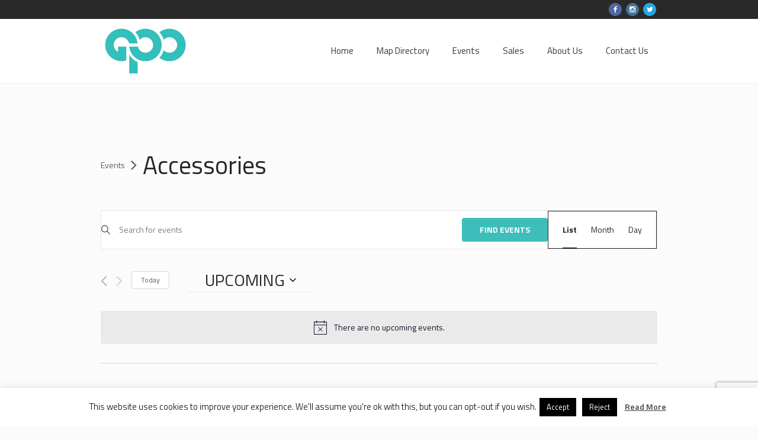

--- FILE ---
content_type: text/html; charset=utf-8
request_url: https://www.google.com/recaptcha/api2/anchor?ar=1&k=6LfWVO4fAAAAAHxa2jrv6jOAoUpN6pUlY8sEqdea&co=aHR0cHM6Ly93d3cuZ3BvZ3VhbS5jb206NDQz&hl=en&v=PoyoqOPhxBO7pBk68S4YbpHZ&size=invisible&anchor-ms=20000&execute-ms=30000&cb=glhy6btc79pd
body_size: 48673
content:
<!DOCTYPE HTML><html dir="ltr" lang="en"><head><meta http-equiv="Content-Type" content="text/html; charset=UTF-8">
<meta http-equiv="X-UA-Compatible" content="IE=edge">
<title>reCAPTCHA</title>
<style type="text/css">
/* cyrillic-ext */
@font-face {
  font-family: 'Roboto';
  font-style: normal;
  font-weight: 400;
  font-stretch: 100%;
  src: url(//fonts.gstatic.com/s/roboto/v48/KFO7CnqEu92Fr1ME7kSn66aGLdTylUAMa3GUBHMdazTgWw.woff2) format('woff2');
  unicode-range: U+0460-052F, U+1C80-1C8A, U+20B4, U+2DE0-2DFF, U+A640-A69F, U+FE2E-FE2F;
}
/* cyrillic */
@font-face {
  font-family: 'Roboto';
  font-style: normal;
  font-weight: 400;
  font-stretch: 100%;
  src: url(//fonts.gstatic.com/s/roboto/v48/KFO7CnqEu92Fr1ME7kSn66aGLdTylUAMa3iUBHMdazTgWw.woff2) format('woff2');
  unicode-range: U+0301, U+0400-045F, U+0490-0491, U+04B0-04B1, U+2116;
}
/* greek-ext */
@font-face {
  font-family: 'Roboto';
  font-style: normal;
  font-weight: 400;
  font-stretch: 100%;
  src: url(//fonts.gstatic.com/s/roboto/v48/KFO7CnqEu92Fr1ME7kSn66aGLdTylUAMa3CUBHMdazTgWw.woff2) format('woff2');
  unicode-range: U+1F00-1FFF;
}
/* greek */
@font-face {
  font-family: 'Roboto';
  font-style: normal;
  font-weight: 400;
  font-stretch: 100%;
  src: url(//fonts.gstatic.com/s/roboto/v48/KFO7CnqEu92Fr1ME7kSn66aGLdTylUAMa3-UBHMdazTgWw.woff2) format('woff2');
  unicode-range: U+0370-0377, U+037A-037F, U+0384-038A, U+038C, U+038E-03A1, U+03A3-03FF;
}
/* math */
@font-face {
  font-family: 'Roboto';
  font-style: normal;
  font-weight: 400;
  font-stretch: 100%;
  src: url(//fonts.gstatic.com/s/roboto/v48/KFO7CnqEu92Fr1ME7kSn66aGLdTylUAMawCUBHMdazTgWw.woff2) format('woff2');
  unicode-range: U+0302-0303, U+0305, U+0307-0308, U+0310, U+0312, U+0315, U+031A, U+0326-0327, U+032C, U+032F-0330, U+0332-0333, U+0338, U+033A, U+0346, U+034D, U+0391-03A1, U+03A3-03A9, U+03B1-03C9, U+03D1, U+03D5-03D6, U+03F0-03F1, U+03F4-03F5, U+2016-2017, U+2034-2038, U+203C, U+2040, U+2043, U+2047, U+2050, U+2057, U+205F, U+2070-2071, U+2074-208E, U+2090-209C, U+20D0-20DC, U+20E1, U+20E5-20EF, U+2100-2112, U+2114-2115, U+2117-2121, U+2123-214F, U+2190, U+2192, U+2194-21AE, U+21B0-21E5, U+21F1-21F2, U+21F4-2211, U+2213-2214, U+2216-22FF, U+2308-230B, U+2310, U+2319, U+231C-2321, U+2336-237A, U+237C, U+2395, U+239B-23B7, U+23D0, U+23DC-23E1, U+2474-2475, U+25AF, U+25B3, U+25B7, U+25BD, U+25C1, U+25CA, U+25CC, U+25FB, U+266D-266F, U+27C0-27FF, U+2900-2AFF, U+2B0E-2B11, U+2B30-2B4C, U+2BFE, U+3030, U+FF5B, U+FF5D, U+1D400-1D7FF, U+1EE00-1EEFF;
}
/* symbols */
@font-face {
  font-family: 'Roboto';
  font-style: normal;
  font-weight: 400;
  font-stretch: 100%;
  src: url(//fonts.gstatic.com/s/roboto/v48/KFO7CnqEu92Fr1ME7kSn66aGLdTylUAMaxKUBHMdazTgWw.woff2) format('woff2');
  unicode-range: U+0001-000C, U+000E-001F, U+007F-009F, U+20DD-20E0, U+20E2-20E4, U+2150-218F, U+2190, U+2192, U+2194-2199, U+21AF, U+21E6-21F0, U+21F3, U+2218-2219, U+2299, U+22C4-22C6, U+2300-243F, U+2440-244A, U+2460-24FF, U+25A0-27BF, U+2800-28FF, U+2921-2922, U+2981, U+29BF, U+29EB, U+2B00-2BFF, U+4DC0-4DFF, U+FFF9-FFFB, U+10140-1018E, U+10190-1019C, U+101A0, U+101D0-101FD, U+102E0-102FB, U+10E60-10E7E, U+1D2C0-1D2D3, U+1D2E0-1D37F, U+1F000-1F0FF, U+1F100-1F1AD, U+1F1E6-1F1FF, U+1F30D-1F30F, U+1F315, U+1F31C, U+1F31E, U+1F320-1F32C, U+1F336, U+1F378, U+1F37D, U+1F382, U+1F393-1F39F, U+1F3A7-1F3A8, U+1F3AC-1F3AF, U+1F3C2, U+1F3C4-1F3C6, U+1F3CA-1F3CE, U+1F3D4-1F3E0, U+1F3ED, U+1F3F1-1F3F3, U+1F3F5-1F3F7, U+1F408, U+1F415, U+1F41F, U+1F426, U+1F43F, U+1F441-1F442, U+1F444, U+1F446-1F449, U+1F44C-1F44E, U+1F453, U+1F46A, U+1F47D, U+1F4A3, U+1F4B0, U+1F4B3, U+1F4B9, U+1F4BB, U+1F4BF, U+1F4C8-1F4CB, U+1F4D6, U+1F4DA, U+1F4DF, U+1F4E3-1F4E6, U+1F4EA-1F4ED, U+1F4F7, U+1F4F9-1F4FB, U+1F4FD-1F4FE, U+1F503, U+1F507-1F50B, U+1F50D, U+1F512-1F513, U+1F53E-1F54A, U+1F54F-1F5FA, U+1F610, U+1F650-1F67F, U+1F687, U+1F68D, U+1F691, U+1F694, U+1F698, U+1F6AD, U+1F6B2, U+1F6B9-1F6BA, U+1F6BC, U+1F6C6-1F6CF, U+1F6D3-1F6D7, U+1F6E0-1F6EA, U+1F6F0-1F6F3, U+1F6F7-1F6FC, U+1F700-1F7FF, U+1F800-1F80B, U+1F810-1F847, U+1F850-1F859, U+1F860-1F887, U+1F890-1F8AD, U+1F8B0-1F8BB, U+1F8C0-1F8C1, U+1F900-1F90B, U+1F93B, U+1F946, U+1F984, U+1F996, U+1F9E9, U+1FA00-1FA6F, U+1FA70-1FA7C, U+1FA80-1FA89, U+1FA8F-1FAC6, U+1FACE-1FADC, U+1FADF-1FAE9, U+1FAF0-1FAF8, U+1FB00-1FBFF;
}
/* vietnamese */
@font-face {
  font-family: 'Roboto';
  font-style: normal;
  font-weight: 400;
  font-stretch: 100%;
  src: url(//fonts.gstatic.com/s/roboto/v48/KFO7CnqEu92Fr1ME7kSn66aGLdTylUAMa3OUBHMdazTgWw.woff2) format('woff2');
  unicode-range: U+0102-0103, U+0110-0111, U+0128-0129, U+0168-0169, U+01A0-01A1, U+01AF-01B0, U+0300-0301, U+0303-0304, U+0308-0309, U+0323, U+0329, U+1EA0-1EF9, U+20AB;
}
/* latin-ext */
@font-face {
  font-family: 'Roboto';
  font-style: normal;
  font-weight: 400;
  font-stretch: 100%;
  src: url(//fonts.gstatic.com/s/roboto/v48/KFO7CnqEu92Fr1ME7kSn66aGLdTylUAMa3KUBHMdazTgWw.woff2) format('woff2');
  unicode-range: U+0100-02BA, U+02BD-02C5, U+02C7-02CC, U+02CE-02D7, U+02DD-02FF, U+0304, U+0308, U+0329, U+1D00-1DBF, U+1E00-1E9F, U+1EF2-1EFF, U+2020, U+20A0-20AB, U+20AD-20C0, U+2113, U+2C60-2C7F, U+A720-A7FF;
}
/* latin */
@font-face {
  font-family: 'Roboto';
  font-style: normal;
  font-weight: 400;
  font-stretch: 100%;
  src: url(//fonts.gstatic.com/s/roboto/v48/KFO7CnqEu92Fr1ME7kSn66aGLdTylUAMa3yUBHMdazQ.woff2) format('woff2');
  unicode-range: U+0000-00FF, U+0131, U+0152-0153, U+02BB-02BC, U+02C6, U+02DA, U+02DC, U+0304, U+0308, U+0329, U+2000-206F, U+20AC, U+2122, U+2191, U+2193, U+2212, U+2215, U+FEFF, U+FFFD;
}
/* cyrillic-ext */
@font-face {
  font-family: 'Roboto';
  font-style: normal;
  font-weight: 500;
  font-stretch: 100%;
  src: url(//fonts.gstatic.com/s/roboto/v48/KFO7CnqEu92Fr1ME7kSn66aGLdTylUAMa3GUBHMdazTgWw.woff2) format('woff2');
  unicode-range: U+0460-052F, U+1C80-1C8A, U+20B4, U+2DE0-2DFF, U+A640-A69F, U+FE2E-FE2F;
}
/* cyrillic */
@font-face {
  font-family: 'Roboto';
  font-style: normal;
  font-weight: 500;
  font-stretch: 100%;
  src: url(//fonts.gstatic.com/s/roboto/v48/KFO7CnqEu92Fr1ME7kSn66aGLdTylUAMa3iUBHMdazTgWw.woff2) format('woff2');
  unicode-range: U+0301, U+0400-045F, U+0490-0491, U+04B0-04B1, U+2116;
}
/* greek-ext */
@font-face {
  font-family: 'Roboto';
  font-style: normal;
  font-weight: 500;
  font-stretch: 100%;
  src: url(//fonts.gstatic.com/s/roboto/v48/KFO7CnqEu92Fr1ME7kSn66aGLdTylUAMa3CUBHMdazTgWw.woff2) format('woff2');
  unicode-range: U+1F00-1FFF;
}
/* greek */
@font-face {
  font-family: 'Roboto';
  font-style: normal;
  font-weight: 500;
  font-stretch: 100%;
  src: url(//fonts.gstatic.com/s/roboto/v48/KFO7CnqEu92Fr1ME7kSn66aGLdTylUAMa3-UBHMdazTgWw.woff2) format('woff2');
  unicode-range: U+0370-0377, U+037A-037F, U+0384-038A, U+038C, U+038E-03A1, U+03A3-03FF;
}
/* math */
@font-face {
  font-family: 'Roboto';
  font-style: normal;
  font-weight: 500;
  font-stretch: 100%;
  src: url(//fonts.gstatic.com/s/roboto/v48/KFO7CnqEu92Fr1ME7kSn66aGLdTylUAMawCUBHMdazTgWw.woff2) format('woff2');
  unicode-range: U+0302-0303, U+0305, U+0307-0308, U+0310, U+0312, U+0315, U+031A, U+0326-0327, U+032C, U+032F-0330, U+0332-0333, U+0338, U+033A, U+0346, U+034D, U+0391-03A1, U+03A3-03A9, U+03B1-03C9, U+03D1, U+03D5-03D6, U+03F0-03F1, U+03F4-03F5, U+2016-2017, U+2034-2038, U+203C, U+2040, U+2043, U+2047, U+2050, U+2057, U+205F, U+2070-2071, U+2074-208E, U+2090-209C, U+20D0-20DC, U+20E1, U+20E5-20EF, U+2100-2112, U+2114-2115, U+2117-2121, U+2123-214F, U+2190, U+2192, U+2194-21AE, U+21B0-21E5, U+21F1-21F2, U+21F4-2211, U+2213-2214, U+2216-22FF, U+2308-230B, U+2310, U+2319, U+231C-2321, U+2336-237A, U+237C, U+2395, U+239B-23B7, U+23D0, U+23DC-23E1, U+2474-2475, U+25AF, U+25B3, U+25B7, U+25BD, U+25C1, U+25CA, U+25CC, U+25FB, U+266D-266F, U+27C0-27FF, U+2900-2AFF, U+2B0E-2B11, U+2B30-2B4C, U+2BFE, U+3030, U+FF5B, U+FF5D, U+1D400-1D7FF, U+1EE00-1EEFF;
}
/* symbols */
@font-face {
  font-family: 'Roboto';
  font-style: normal;
  font-weight: 500;
  font-stretch: 100%;
  src: url(//fonts.gstatic.com/s/roboto/v48/KFO7CnqEu92Fr1ME7kSn66aGLdTylUAMaxKUBHMdazTgWw.woff2) format('woff2');
  unicode-range: U+0001-000C, U+000E-001F, U+007F-009F, U+20DD-20E0, U+20E2-20E4, U+2150-218F, U+2190, U+2192, U+2194-2199, U+21AF, U+21E6-21F0, U+21F3, U+2218-2219, U+2299, U+22C4-22C6, U+2300-243F, U+2440-244A, U+2460-24FF, U+25A0-27BF, U+2800-28FF, U+2921-2922, U+2981, U+29BF, U+29EB, U+2B00-2BFF, U+4DC0-4DFF, U+FFF9-FFFB, U+10140-1018E, U+10190-1019C, U+101A0, U+101D0-101FD, U+102E0-102FB, U+10E60-10E7E, U+1D2C0-1D2D3, U+1D2E0-1D37F, U+1F000-1F0FF, U+1F100-1F1AD, U+1F1E6-1F1FF, U+1F30D-1F30F, U+1F315, U+1F31C, U+1F31E, U+1F320-1F32C, U+1F336, U+1F378, U+1F37D, U+1F382, U+1F393-1F39F, U+1F3A7-1F3A8, U+1F3AC-1F3AF, U+1F3C2, U+1F3C4-1F3C6, U+1F3CA-1F3CE, U+1F3D4-1F3E0, U+1F3ED, U+1F3F1-1F3F3, U+1F3F5-1F3F7, U+1F408, U+1F415, U+1F41F, U+1F426, U+1F43F, U+1F441-1F442, U+1F444, U+1F446-1F449, U+1F44C-1F44E, U+1F453, U+1F46A, U+1F47D, U+1F4A3, U+1F4B0, U+1F4B3, U+1F4B9, U+1F4BB, U+1F4BF, U+1F4C8-1F4CB, U+1F4D6, U+1F4DA, U+1F4DF, U+1F4E3-1F4E6, U+1F4EA-1F4ED, U+1F4F7, U+1F4F9-1F4FB, U+1F4FD-1F4FE, U+1F503, U+1F507-1F50B, U+1F50D, U+1F512-1F513, U+1F53E-1F54A, U+1F54F-1F5FA, U+1F610, U+1F650-1F67F, U+1F687, U+1F68D, U+1F691, U+1F694, U+1F698, U+1F6AD, U+1F6B2, U+1F6B9-1F6BA, U+1F6BC, U+1F6C6-1F6CF, U+1F6D3-1F6D7, U+1F6E0-1F6EA, U+1F6F0-1F6F3, U+1F6F7-1F6FC, U+1F700-1F7FF, U+1F800-1F80B, U+1F810-1F847, U+1F850-1F859, U+1F860-1F887, U+1F890-1F8AD, U+1F8B0-1F8BB, U+1F8C0-1F8C1, U+1F900-1F90B, U+1F93B, U+1F946, U+1F984, U+1F996, U+1F9E9, U+1FA00-1FA6F, U+1FA70-1FA7C, U+1FA80-1FA89, U+1FA8F-1FAC6, U+1FACE-1FADC, U+1FADF-1FAE9, U+1FAF0-1FAF8, U+1FB00-1FBFF;
}
/* vietnamese */
@font-face {
  font-family: 'Roboto';
  font-style: normal;
  font-weight: 500;
  font-stretch: 100%;
  src: url(//fonts.gstatic.com/s/roboto/v48/KFO7CnqEu92Fr1ME7kSn66aGLdTylUAMa3OUBHMdazTgWw.woff2) format('woff2');
  unicode-range: U+0102-0103, U+0110-0111, U+0128-0129, U+0168-0169, U+01A0-01A1, U+01AF-01B0, U+0300-0301, U+0303-0304, U+0308-0309, U+0323, U+0329, U+1EA0-1EF9, U+20AB;
}
/* latin-ext */
@font-face {
  font-family: 'Roboto';
  font-style: normal;
  font-weight: 500;
  font-stretch: 100%;
  src: url(//fonts.gstatic.com/s/roboto/v48/KFO7CnqEu92Fr1ME7kSn66aGLdTylUAMa3KUBHMdazTgWw.woff2) format('woff2');
  unicode-range: U+0100-02BA, U+02BD-02C5, U+02C7-02CC, U+02CE-02D7, U+02DD-02FF, U+0304, U+0308, U+0329, U+1D00-1DBF, U+1E00-1E9F, U+1EF2-1EFF, U+2020, U+20A0-20AB, U+20AD-20C0, U+2113, U+2C60-2C7F, U+A720-A7FF;
}
/* latin */
@font-face {
  font-family: 'Roboto';
  font-style: normal;
  font-weight: 500;
  font-stretch: 100%;
  src: url(//fonts.gstatic.com/s/roboto/v48/KFO7CnqEu92Fr1ME7kSn66aGLdTylUAMa3yUBHMdazQ.woff2) format('woff2');
  unicode-range: U+0000-00FF, U+0131, U+0152-0153, U+02BB-02BC, U+02C6, U+02DA, U+02DC, U+0304, U+0308, U+0329, U+2000-206F, U+20AC, U+2122, U+2191, U+2193, U+2212, U+2215, U+FEFF, U+FFFD;
}
/* cyrillic-ext */
@font-face {
  font-family: 'Roboto';
  font-style: normal;
  font-weight: 900;
  font-stretch: 100%;
  src: url(//fonts.gstatic.com/s/roboto/v48/KFO7CnqEu92Fr1ME7kSn66aGLdTylUAMa3GUBHMdazTgWw.woff2) format('woff2');
  unicode-range: U+0460-052F, U+1C80-1C8A, U+20B4, U+2DE0-2DFF, U+A640-A69F, U+FE2E-FE2F;
}
/* cyrillic */
@font-face {
  font-family: 'Roboto';
  font-style: normal;
  font-weight: 900;
  font-stretch: 100%;
  src: url(//fonts.gstatic.com/s/roboto/v48/KFO7CnqEu92Fr1ME7kSn66aGLdTylUAMa3iUBHMdazTgWw.woff2) format('woff2');
  unicode-range: U+0301, U+0400-045F, U+0490-0491, U+04B0-04B1, U+2116;
}
/* greek-ext */
@font-face {
  font-family: 'Roboto';
  font-style: normal;
  font-weight: 900;
  font-stretch: 100%;
  src: url(//fonts.gstatic.com/s/roboto/v48/KFO7CnqEu92Fr1ME7kSn66aGLdTylUAMa3CUBHMdazTgWw.woff2) format('woff2');
  unicode-range: U+1F00-1FFF;
}
/* greek */
@font-face {
  font-family: 'Roboto';
  font-style: normal;
  font-weight: 900;
  font-stretch: 100%;
  src: url(//fonts.gstatic.com/s/roboto/v48/KFO7CnqEu92Fr1ME7kSn66aGLdTylUAMa3-UBHMdazTgWw.woff2) format('woff2');
  unicode-range: U+0370-0377, U+037A-037F, U+0384-038A, U+038C, U+038E-03A1, U+03A3-03FF;
}
/* math */
@font-face {
  font-family: 'Roboto';
  font-style: normal;
  font-weight: 900;
  font-stretch: 100%;
  src: url(//fonts.gstatic.com/s/roboto/v48/KFO7CnqEu92Fr1ME7kSn66aGLdTylUAMawCUBHMdazTgWw.woff2) format('woff2');
  unicode-range: U+0302-0303, U+0305, U+0307-0308, U+0310, U+0312, U+0315, U+031A, U+0326-0327, U+032C, U+032F-0330, U+0332-0333, U+0338, U+033A, U+0346, U+034D, U+0391-03A1, U+03A3-03A9, U+03B1-03C9, U+03D1, U+03D5-03D6, U+03F0-03F1, U+03F4-03F5, U+2016-2017, U+2034-2038, U+203C, U+2040, U+2043, U+2047, U+2050, U+2057, U+205F, U+2070-2071, U+2074-208E, U+2090-209C, U+20D0-20DC, U+20E1, U+20E5-20EF, U+2100-2112, U+2114-2115, U+2117-2121, U+2123-214F, U+2190, U+2192, U+2194-21AE, U+21B0-21E5, U+21F1-21F2, U+21F4-2211, U+2213-2214, U+2216-22FF, U+2308-230B, U+2310, U+2319, U+231C-2321, U+2336-237A, U+237C, U+2395, U+239B-23B7, U+23D0, U+23DC-23E1, U+2474-2475, U+25AF, U+25B3, U+25B7, U+25BD, U+25C1, U+25CA, U+25CC, U+25FB, U+266D-266F, U+27C0-27FF, U+2900-2AFF, U+2B0E-2B11, U+2B30-2B4C, U+2BFE, U+3030, U+FF5B, U+FF5D, U+1D400-1D7FF, U+1EE00-1EEFF;
}
/* symbols */
@font-face {
  font-family: 'Roboto';
  font-style: normal;
  font-weight: 900;
  font-stretch: 100%;
  src: url(//fonts.gstatic.com/s/roboto/v48/KFO7CnqEu92Fr1ME7kSn66aGLdTylUAMaxKUBHMdazTgWw.woff2) format('woff2');
  unicode-range: U+0001-000C, U+000E-001F, U+007F-009F, U+20DD-20E0, U+20E2-20E4, U+2150-218F, U+2190, U+2192, U+2194-2199, U+21AF, U+21E6-21F0, U+21F3, U+2218-2219, U+2299, U+22C4-22C6, U+2300-243F, U+2440-244A, U+2460-24FF, U+25A0-27BF, U+2800-28FF, U+2921-2922, U+2981, U+29BF, U+29EB, U+2B00-2BFF, U+4DC0-4DFF, U+FFF9-FFFB, U+10140-1018E, U+10190-1019C, U+101A0, U+101D0-101FD, U+102E0-102FB, U+10E60-10E7E, U+1D2C0-1D2D3, U+1D2E0-1D37F, U+1F000-1F0FF, U+1F100-1F1AD, U+1F1E6-1F1FF, U+1F30D-1F30F, U+1F315, U+1F31C, U+1F31E, U+1F320-1F32C, U+1F336, U+1F378, U+1F37D, U+1F382, U+1F393-1F39F, U+1F3A7-1F3A8, U+1F3AC-1F3AF, U+1F3C2, U+1F3C4-1F3C6, U+1F3CA-1F3CE, U+1F3D4-1F3E0, U+1F3ED, U+1F3F1-1F3F3, U+1F3F5-1F3F7, U+1F408, U+1F415, U+1F41F, U+1F426, U+1F43F, U+1F441-1F442, U+1F444, U+1F446-1F449, U+1F44C-1F44E, U+1F453, U+1F46A, U+1F47D, U+1F4A3, U+1F4B0, U+1F4B3, U+1F4B9, U+1F4BB, U+1F4BF, U+1F4C8-1F4CB, U+1F4D6, U+1F4DA, U+1F4DF, U+1F4E3-1F4E6, U+1F4EA-1F4ED, U+1F4F7, U+1F4F9-1F4FB, U+1F4FD-1F4FE, U+1F503, U+1F507-1F50B, U+1F50D, U+1F512-1F513, U+1F53E-1F54A, U+1F54F-1F5FA, U+1F610, U+1F650-1F67F, U+1F687, U+1F68D, U+1F691, U+1F694, U+1F698, U+1F6AD, U+1F6B2, U+1F6B9-1F6BA, U+1F6BC, U+1F6C6-1F6CF, U+1F6D3-1F6D7, U+1F6E0-1F6EA, U+1F6F0-1F6F3, U+1F6F7-1F6FC, U+1F700-1F7FF, U+1F800-1F80B, U+1F810-1F847, U+1F850-1F859, U+1F860-1F887, U+1F890-1F8AD, U+1F8B0-1F8BB, U+1F8C0-1F8C1, U+1F900-1F90B, U+1F93B, U+1F946, U+1F984, U+1F996, U+1F9E9, U+1FA00-1FA6F, U+1FA70-1FA7C, U+1FA80-1FA89, U+1FA8F-1FAC6, U+1FACE-1FADC, U+1FADF-1FAE9, U+1FAF0-1FAF8, U+1FB00-1FBFF;
}
/* vietnamese */
@font-face {
  font-family: 'Roboto';
  font-style: normal;
  font-weight: 900;
  font-stretch: 100%;
  src: url(//fonts.gstatic.com/s/roboto/v48/KFO7CnqEu92Fr1ME7kSn66aGLdTylUAMa3OUBHMdazTgWw.woff2) format('woff2');
  unicode-range: U+0102-0103, U+0110-0111, U+0128-0129, U+0168-0169, U+01A0-01A1, U+01AF-01B0, U+0300-0301, U+0303-0304, U+0308-0309, U+0323, U+0329, U+1EA0-1EF9, U+20AB;
}
/* latin-ext */
@font-face {
  font-family: 'Roboto';
  font-style: normal;
  font-weight: 900;
  font-stretch: 100%;
  src: url(//fonts.gstatic.com/s/roboto/v48/KFO7CnqEu92Fr1ME7kSn66aGLdTylUAMa3KUBHMdazTgWw.woff2) format('woff2');
  unicode-range: U+0100-02BA, U+02BD-02C5, U+02C7-02CC, U+02CE-02D7, U+02DD-02FF, U+0304, U+0308, U+0329, U+1D00-1DBF, U+1E00-1E9F, U+1EF2-1EFF, U+2020, U+20A0-20AB, U+20AD-20C0, U+2113, U+2C60-2C7F, U+A720-A7FF;
}
/* latin */
@font-face {
  font-family: 'Roboto';
  font-style: normal;
  font-weight: 900;
  font-stretch: 100%;
  src: url(//fonts.gstatic.com/s/roboto/v48/KFO7CnqEu92Fr1ME7kSn66aGLdTylUAMa3yUBHMdazQ.woff2) format('woff2');
  unicode-range: U+0000-00FF, U+0131, U+0152-0153, U+02BB-02BC, U+02C6, U+02DA, U+02DC, U+0304, U+0308, U+0329, U+2000-206F, U+20AC, U+2122, U+2191, U+2193, U+2212, U+2215, U+FEFF, U+FFFD;
}

</style>
<link rel="stylesheet" type="text/css" href="https://www.gstatic.com/recaptcha/releases/PoyoqOPhxBO7pBk68S4YbpHZ/styles__ltr.css">
<script nonce="XvSBjxHDKYZOPDeDhqVGyA" type="text/javascript">window['__recaptcha_api'] = 'https://www.google.com/recaptcha/api2/';</script>
<script type="text/javascript" src="https://www.gstatic.com/recaptcha/releases/PoyoqOPhxBO7pBk68S4YbpHZ/recaptcha__en.js" nonce="XvSBjxHDKYZOPDeDhqVGyA">
      
    </script></head>
<body><div id="rc-anchor-alert" class="rc-anchor-alert"></div>
<input type="hidden" id="recaptcha-token" value="[base64]">
<script type="text/javascript" nonce="XvSBjxHDKYZOPDeDhqVGyA">
      recaptcha.anchor.Main.init("[\x22ainput\x22,[\x22bgdata\x22,\x22\x22,\[base64]/[base64]/[base64]/ZyhXLGgpOnEoW04sMjEsbF0sVywwKSxoKSxmYWxzZSxmYWxzZSl9Y2F0Y2goayl7RygzNTgsVyk/[base64]/[base64]/[base64]/[base64]/[base64]/[base64]/[base64]/bmV3IEJbT10oRFswXSk6dz09Mj9uZXcgQltPXShEWzBdLERbMV0pOnc9PTM/bmV3IEJbT10oRFswXSxEWzFdLERbMl0pOnc9PTQ/[base64]/[base64]/[base64]/[base64]/[base64]\\u003d\x22,\[base64]\x22,\[base64]/CuVNpw5HDmlAFdnIXCcOFd8Kpw5XDtsKUAsOOwrMYNMO6wprDjsKWw4fDr8KUwofCoAXCkgrCuG1LIFzDrCXChADCn8OBMcKgd3Y/JU/CoMOIPUDDgsO+w7HDtcO7HTI/wqnDlQDDi8KIw65pw7weFsKfC8KQcMK6BRPDgk3CgMOeJE5Rw5Npwqt8wqHDulsfYFc/IMOPw7FNbD/CncKQUcKSB8Kfw6l7w7PDvA/ClFnChQHDpMKVLcK5F2prKSJadcK7FsOgEcO1E3QRw6/Ckm/DqcOrdsKVwpnChMO9wqpsRsKYwp3Csy7CusKRwq3CiiFrwpthw7bCvsKxw4rCvn3Dmy82wqvCrcK8w5wcwpXDuxkOwrDCskhZNsORIsO3w4dSw7d2w57Cv8OuAAl8w4hPw73CkFrDgFvDkE/Dg2wjw61iYsK/ZX/DjD82ZXIBbcKUwpLCvip1w4/DnsO1w4zDhHxJJVUEw6LDskjDoWE/[base64]/DjMKgw5nCv8KKf8OkwrQqbjouUyLClTLCgsOqNcK7b2zCuVZJfMK0woJ3w6Z3wp7CoMOnwrLCusKCDcOQYAnDt8O+wq3Cu1dXwo8oRsKZw7hPUMOAIU7DunfCvDYJBcK7aXLDncKgwqrCrw/DhTrCq8KIRXFJwqnCtDzCi2HCqiB4DsKwWMO6AFDDp8KIwo/DjsK6cTTCtXU6I8ObC8OFwrl8w6zCk8OnIsKjw6TCmRfCog/CpVURXsKobzMmw63CixxGRMOCwqbChUPDiTwcwpJewr0zMV/CtkDDmWXDvgfDpnbDkTHCpsOgwpIdw6d0w4bCglxUwr1XwrTCtGHCq8Ktw4DDhsOhXcOywr1tBCVuwrrCoMOyw4E5w6jCssKPERDDsBDDo3PChsOlZ8O7w6J1w7h/wpRtw40nw78Lw7bDhcK8bcO0wqzDh8OjYsKccsKIDsKwCsO/[base64]/[base64]/Dp2TDh8OkBDXDoh7ChMOzw7pzEzTDnmtsw7wJwroxBR/DqsOWw7g8NzLCu8KxbCvDkF1SwpDCjz7CpWDDrgg6woLDlAnDrj1bEmpEw6LCijzCusKYKlBWWMKTC2HCpsOvw5jDpzfChMKjUmhKwrJbwplVcDPCpDTDs8OUw5M/w7TCoFXDgQhYwo3Dm1dDRDs1wpw1w4nDtsOrw411w4FoQMKPb38QfgdWUCrCs8K3w6sCwpUaw7TDmMOxNcK/dMKcJk3Cv3XDtMOAPAUdOD9Lw6ZaRmvDssKnAMKBwqHDuQzCoMKowpnDkMKVwrrDhn3CnsKMQQ/Dt8KLwqHCt8Kbw5PDv8KvIDTCg37DqMONw4vCkcOyH8KTw4bDs1cUIS41WcOyd3xDFsO6N8OSEUlXwrHCscOwQsORXVgcwp/[base64]/[base64]/w6/Dv8K6WMKCIsOVwoZ3w7odXyTDsMKrwr3CiBIUXzLCnsK+T8Ouw5hpwqDCgWhtE8KFOMKuP33Dm3ZfMGnDoA7DqcO9wplAbMOsSsO+w5pKQ8OfA8ONw7HDriTCh8OzwrcjfsKvYw8cHMOow5/CgcOpw7/Cp317wrl+wovCmk44Ggp8w4fCgirDuUEzZ2ccHktNw7TDsSJgBUh3K8Kgw7p7wr/[base64]/[base64]/Co0JGWgnDlT0tDcOdci50eEbDgn7DlTwuw6w4w44NS8Kzw7xFwpYBwpVCb8OHdUE1FinCnXHCrikRYyARcTfDicKXwoYZw6DDisOAw5VXwrPCksK4byRowp/DpwzCjVU1esOHdsOUwpLCnMOew7HCqcObVA/Cm8OxYirDrWRtdjRxwpB1woAqw4LDmMKXwoHCosOSwrgRdm/DqAM3wrLCsMK5SSo1w4J3wqB4w7zCq8Kww7bDlcOaYnBnwp4uwo1uTCDChcKBw4QFwqd4wrFNdz7Cs8K3IgcCFDzCkMKFT8O9wqbDhMKGQ8KGwpB6GsKswpNPwp/Dq8KRC2VFwplww5Qjw6A8w53DlMKmSMKQwrZ0Wh7CmmBYw4gJV0AfwrM3wqbDscONwoTClsKWw6EIwoZETF7Dp8OSwrjDtn/Cg8OubMKCwrjCpsKZTMKVMcOkSyLDocKaY0/DscKqPMObOWXCjMO3acOSwot3V8KHwqHCr2h1wqplbwQGwrjDgE/[base64]/DvMObXcKfOsO6wpYzw5/CqcK/R8KGXcKtQcKJFUIowrLChMKfDDvChxzDqcKpZQNeSBlHMwHCqcKgZcOVw7sJFsKTw60bAnzCojDDsHfCgH/[base64]/DucKRIRzDrMOeacOLw5TCkRrDosK/[base64]/DsWhzDATDnBjDkMKLwqRxw5PCgUB1worDiGALw6vClEITGcK6RcO4JsKIwp8Iw6/DlMOZI2PDqBfDlTbCoH7DqgbDsDbCuAXCkMOxGcKAEsOFHcKmeEXClXNpwoPCmS4OHF45DDLDg0vChDTCg8K1amxCwrRswrR3w4PDusO1J1oew63Dv8KbworDisKSwpbDs8OSV2XCsB47I8KRwrDDjEkMwrBHSDXCqyZzw53CkcKSOz/CjsKLXMO1w7nDmRcmM8OlwpnChRVKK8O6w5cew6xsw7HDnQbDhy0sV8O9w6k5w7Iew4otbMOPdizDhMKfwoEOZsKFNMKVbWvDksKCCTEbw6AZw7fCl8KQcADCuMOlb8OtbsKLc8OXb8OiBsOFwrLDiil/[base64]/DiC5nfiXCi1DCk8OUw7/DmMOxw70dMA1Aw7zCqsKuZMKXw5BlwrjCtMOlw7rDvcKwPcOBw6HCjVwww5YIWDw/[base64]/w77DrhTCkcK+w5kxw7jDrDXDgDJfS1bDqkzDv3ghLUHDiyfCpsKfwpzChMK9w60XTcO3WsOiw5fCiSfCkwrClx3DnzrDiXrCtcKsw65iwpUww4ZIOT/CqcODwoXCp8O6w6TConrCmcKdw7pVFis1wpAkw4QYFBzCjcOHwqgtw6dnKSfDq8KmUcKuaVICwpdULEvCqMKCwp7Cv8O8RHTCvTbCpcOyJMK+HcKzw5DCqsOJB3pgwpTCisK6JsKVPg/DgX3DosO0w4wQeE/ChCDCl8OUw6DDpU9lQMO+w4ZGw4kFwpIRTkBQBDIgw53DkBE8UMKAwr5Cw5hVwrrCv8OZw6fCqnZswrdPwqxgTWYuwo9kwrYgw7rDphkZw5HCusOEw5gjbcKPZ8Kxwrwqw4LDkT7DuMOLw5TDnMKPwoxTf8Oqw64sYMO6wpfCg8KCwpZAMcKOwpd/w77DqHbCusOCwqUQRcO7cEY9w4TChsKCP8OkU2dzVMOWw759QcK/YcKbw4EwDCM+b8OdNsKIwoxbOcO5ccODw6BWwp/[base64]/[base64]/DtMOTwqApwoEzFC7DtynCicK3wrMjwp7Ct8K4wqXCl8KrIBs1w4fDhDRXCFHDusK9DcOwEMK/wpltV8KfCcKTwqBVClN8GA5+wpzCsUnCumYgCsO/bVzDq8KjDHXChcK1GcOvw715LWfCrgVue2fDszNywocow4TDgywrwpcqHsOuDUkcQ8KUw5Epwq16bD12NsOww5dsZsKwWcKPfMOGWyDCuMOTw6R6w7TDo8Ocw6/[base64]/eMKhwqNVUGV/w5QMwr/DknYKw5fCjyNGci/[base64]/[base64]/[base64]/DoGFqd8OTECzDhCx8w6HCg8KDVh7DpEBUw43CllvCpytTKHnCiBE0LwAJOMK7w5DDnSvDt8KqXSAgwoh8wrzCkxQZJsKvEy7Dgyk3w4fCs3caZcOsw4/CtH1WXmXCjsK6dB8KZg/Co3VIwoJtw4ooUmtDw7wJIsOHb8KPFS87BmMIw4rDgsKLFHPCuSomRQjCqX9EY8KCDcKVw6wwQB5Cw5EAw43CrSbCrcKBwoJRQkbDhMKKfHDCozN8w7hAHCdLORVYw7/DhcO0wqTCt8OQw7zClAbCnncXPsOqwqI2eMKvLxzCp3V5wqvCjsK9wr3DqsOQw4rDhhPCryLDisKbwoITwqbDhcOGFkRrcsKiwprDhFTDtQjCiALCl8KLOA9cGlMlY05Fw7o+w4hJwqHCnsKxwpRiw63DmUXCl1vDkDQqL8KzFjh/NcKLCMOswq3Co8KofEdDw4nDuMK0wpEBw4fDh8K4U0zDucKBSC3DmHgZwoU4WMKLUVtCw7QGwrAcwqzDmQfCngFWw7nCvMOvwo9HAsKaw43DmcKBwqHDnFnCsQUGeD3CnsOMTS8Nwr1/[base64]/wrBLJMKFVcOKw6rCtMK+w7XDj8OVwpINw6TCnnNReE04X8Ozw4oWw47Csi/DqyfDucKYwr7DtBbCqMOhwr9Ww5jDsEHDtTE/w6VPOcO6c8OGIlHCsMO9wrE0LsKacRg+dsKQwrliw4zCj1HDrcO4w7t6Kl4Dw7Y4S0lPw6NWXsOdLHXDssK3cH/DgsOOFMKxNUbCkSnCkMORw4vCpcKvCwFVw4BuwrprL3V6IMO4PMKhwoHCuMO8HEXDksKcwrImwo0Zw69dwoHClcK7fcOaw6bDmnDChUfCrsKvKcKCBTcJw4DCosK8wq7CqRRgw4HCjMOzw7FzO8OQFcOpDMOkUBNUZcOHw6PCrXA/[base64]/Ci8ODfjfClCLDg8KIw6FNP8OrS8KEIcKyXRzDl8O8csOKHMOGfMKiwo7Do8KjfS1Zw5nCv8OmCgzCjsOoGsKoAcKpwq9Cwqt+dMKqw6/Dk8OsJMObNy7CkmXDvMOjwrgAwo0Bw59tw7nCjXjDk1PCnx/[base64]/[base64]/EBICw5tDbcK2wqfCjsKQw67CjMOcw7zDnMO0B8O4wqg4woDCrnPDhsKPT8OVX8OmYy3DqksLw5EVccKGwo3DqFAZwoc0QcKiIQjDpsKvw6JDwrTDhkQyw6DDq10iwp3DtjgFw5olw6Nqe13CrsO/eMO0wpQvwrfCs8KTw7rCm07DnMK0bsKxw7XDisKFUMOOwqjCsEzCnMOLEV/[base64]/CuTnDmsKTZWHChmHClGgtw6vDjMKCw4tPWcK/w6DCgEIaw5PDqcKSwoMnw5/Cs3lNEcOXWwTDtsKBEsO5w5cUw6EfMVfDocKgIx3CoU9ywqwWa8OBwqPDsQHCr8KuwoZ+w6fDrjwawq8nwrXDk0nDhXrDjcKow7jDow/[base64]/w7Rtwp03wq3DvcKvNcKyw4JewpPDslPCsxduw4TChxvCuSnDvMOXM8O6dcO7DWFhwrlHwoQpw4nCrAFHYC0nwq9JKcK2JVAHwqHCuUUBEi7DrMOlbcOvwp5Lw53Cr8OQX8KBw6XDiMKSXi/[base64]/ADTDhiLCmkPDo8KgwrrCumsuIVEWSDUrWsK7W8Kxw5TCnWbDlFRUwpzCl3tNZFnDmA/DncOcwqvCnE0lcsKlwpIfw4cpwozDk8Kdw7sxR8OqPwUWwoRGw6nDncK/XwATJgM7w4AEwpAdw5nDmGDCl8Kxw5I2MsKww5TCthTCi0jDrMKOYE7DrDJlBinDn8KcW3Z7ZgHDp8OeVxlAF8Oxw6dXNMOvw5jCqkvDvmV/w4t8EmFKwpIef1fDqHnCt2jDmcKWw6zCtjZqPHLCkiMsw5DCk8OBU2xVMnbDhi0aasK0wpzCp27CigXDksKgwpLDmGzDiUfCisK1wpjDu8KKFsOmwp8mck4udzLCkRrClzVEw4nDqsOcUzs5FcOTwoTCtlvCgTFswq/DvjN9d8OALlfCnw/CjsK3B8OjCAnDq8OaccKgH8Kmw7/[base64]/Dm8O6cMO+R8OowovDikTCicO/I8KJTC9gw6nDuirCusOzwpHCh8KHS8O1wqPDmSFKO8KVw6PDgMKhTMKKw6LCg8KeQsKGwrN/wqFgThxEAcOzCcOswqtPwoZnwpVeEjZEOm/CmUPDlcKkw5I3w7IMwp/[base64]/WSJLEwokQMKLZF0Ww7XCr3/[base64]/CiELCqH05a8O0w6rCkEpJR21bwrzDmkUfwqnDjlwbU1ZZBMOgXxV7w6rCkmzCjMKsJsKQwoDCl390w7tncFJwSADCo8K/[base64]/w7vClcKhwpDDg8Opw67DjsOTwpTDgsKrwoXDk27DpjwIw7ZAwr/Don7Cv8KdLVYzTzkhwqERZ1Zwwo4wf8OkOHx0cCzChcK6w5HDvsKqw7pjw6t9woRKfUHDk2PCvsKBSj5KwqxocsKCWcK5wqoETsKkwqsRw5c4K0czw7MJw5Y9PMOyKGfClRXCoi0Bw4zDpMKbwqXCrsKMw6PDq1bCnkrDmcKjYMKzw6PCtsKpAcKiw4LCsxI/wo0xMMKpw7MjwrE9wobCtMOgNsKUwr03wo0/[base64]/DjjcLwpRUAAHCh8OAe33DpsK4fwbCq8KBwqVRJ3J6aBoZIxrCp8OQw6XCnmzDqMOOdsOgwqw8wrs3U8OJwrNxwpDCgsObR8Kuw45Ww6dnScKcFMOEw5grK8KWBcO8woRUwrAwaCxue04obcKIwpLDlTHCsGMHCkHDvcKRw4nDjsOtwqrCgMK/My16w5QZOcKDExjDjcK3w7lgw7vCucOPLsOHwq7CgFgXw6bCocKrw4E6BAI6w5fDg8OjfFs+bFTCj8OEwoDDsksiO8K8w6zCusOqwqbDscKdPgbDr23CqcO2OsOJw4xBWUoiXDvDpEtxwqnCi3t+b8Orw4jCtsOKdgdAwqgAwq/DhCrDukcnwp8basOZNTdVw4zDlVDCvzZuXWTCszxva8KsEsOFwr7Cg1ZWwoV6XMKhw47ClsK8I8KVw7LDhcK7w5NAw78/[base64]/[base64]/[base64]/w7vDvsKFSV1jwoDDnsKObk7Di8O6w7Rbw6FTdcK8csKIJMKzwq5tQcO5wq9Lw5/[base64]/bMKhbQ8Aw5xSw7d3I8KZw4JHwr7DizrCrMO+K8KPIkUkJHorZMOOwqodUsOWwoUOwo5vR0o1wqLDt29AwrfDiEfDv8OBK8KGwpxyVcKeAMO5ZcO/wqzDunZvwpLDvMO+w5k2w4bDjMO4w43Ct3DCpcOgw4wQaizDrMO0WR0iJcKUw4Anw58IBU5uwo0MwqBmUy3CgS8xPsKfO8KtS8KLwqc8w5oQwrfDjGB6bGbDskU/w4FzEQRrNMKNw4LDrzYLQn3CvnnCksO3EcOLw7zDtsOUTQ4rOAdyVxDDlknCvUDCgS0bw5JWw6Jjwqt7ciYxK8O1QkdYw5BtOhbCp8KRDEDCqsOCZcKfSsO7w4/CssKWw6tnwpQWwq8EecOOfsK1w63DgsO+wpAaGcKJw5xPwovChsOBGcOCwqFPwqhUUy5qXyJUwrDCr8KFDsO6w5AKwqPDmcKqNcKQw4/ClznCsRHDlS89wrcIKsOUwofDnsKtwpjDviLDn3t8O8KkICsbwpjCsMK5ZsOewptsw4Zsw5LDn2TDj8KCGcOsZQVGwrBNwphUVVBBwrR/w5LDgURvwo9LIMODwpPDi8OfwoNqYMOrQA9Xw591WMOJw67DkgLDrlAoPR1BwqUlwrPDhcKTw4/Dr8KVw4vDkcKSJ8OOwrLDuFc7PcKWV8K8wrhrwpTDk8OJf3bDg8OEHjDCnsOke8OvDQV/[base64]/w4jCnsK7NMOSw5xYNcKuG0TCpXs7w5cGAMOmX8Ksbkkdw4YiE8KGKkTDiMKjBhLDksKBDsOgVGnCmlR8BWPCtUDCp2ZoNsOtL2NFwoDDog/CqsK4wrcCw5Q+wonCn8OwwpxEbWvDpcKRwrDDpkXDscKHZcKpw7fDkX7CskfDvMOsw4nDqjtNHsKVISTCvzvDocO/wofCmDYfKm/ChnPDmsOfJMKMw7nDlCLCqlTCmCZlwovCkMKXVW3CoCY0fkzCmMOnUMKyLXfDpxrDj8KHRcK3NcObw4jDgGImw5PDsMKBOy5+w7zDrRDCvEVuwqdLwozDkkdLFxzCjDfCmjsUJCbDmxTDlGTCuC/DklUvAyFrKRnDjwE1OVwUw4VSZcOnUno9YWbCrkh7w7kPAMOIdMO/A3V1aMOZwrrChUhVXMKEesOUacOww4c4w4ZUw6vChHMKwoNjw5fDgiHCv8KTOSXCiC4cw5nCvMO+w5xDw68qw4JMK8KOw4xvw6nDjzHDtVEmYB1VwrfCg8K5VcOJYsOJasO/[base64]/DlTJiwrRzbsOObcODw5DChsOAfcKNZcOswo/[base64]/[base64]/[base64]/wp8cwr/DsA3CuU8lQH4yV8OPw6YSN8Omw7XCi8KBwrcbSyhPwoDDuATDlcKnQFVBMUzCvizDqDMgJXhnw7rDn0FccMKAbMOpIV/Co8ORw7bDvTHDlMOdAGLDmcK+w7JGw69KUjRTUyHDhMO0DcOHLWlIGMOMw6ROwpjDlS/[base64]/Dsh9YLibDpcO5wpjClcOnXcKtw5ghwpTDoRAuw5PCmEBBbsKuw7rCgcK4OMKUwodgwpLDn8K8ZMKXwoPDv2zCkcO8YmFIDFZAw77CowrCrMKzwr13wp3DkMKhwqHCmcOsw4sleT8wwogrwo1eABgkHcKoMXjChRFxesKNwqI/w4Z+wqnCnibCmsKSMALDn8KgwphEw7wqJsOUwqnCpDxRVcKPwopnfWTCtCRdw63DnhnDrMKrB8KhCsKlBcOuw4Q5wqXCmcO3O8Oaw4vCucKRClY3wpwDwrjDi8OAD8OVwpt+w5/DucK1wr4+dX7ClMKGV8KtC8OsSHJCw4NZXl8cwozDv8KLwqg2RsKLDsO+LsKxwpjDk23Cjhpbw7vDqMOOw7TDsT/Dnzgow6MTa1jCgSxyQ8Ojw5Zrw6bDl8K1RQgADsO3BcOxwrHDr8KZw5PCicOUDSfDksOlQMKQw7bDmg/CpcOrL21awqc4w6PDosKuw4MWEcK+R1fDj8Knw6jCkkfDusOgXMOjwolVBzUtVgBYcR5vwrnCksKYBUlOw5XDjD5EwrR0RsKjw6TCj8KDw5fCnHweOAogaHVzO2oSw4LCgjoEK8Kgw7Msw7bDjjl+VcOUKsORd8KLwqjDisO7UmYefiDDhHsJbcOLGV/CpyIVwpjCt8OEbMKaw43Dq03ClMKtwq5RwqhaFsKVw7rDlMKYw6Zww5HCpcOBwo7Dvg/Dvh7CnW3Cn8K7w73Duz7Cj8OdwqvDnsKSJG4/w7pUwqNJRcKENBXDrcK7UhPDhMORcnDCuRDDm8KbJcOGO2onwqTDqUIWw7NdwoxFw5HDqyrDhsKgScO8w48ZFycVGsKSZ8K3IzfCjzoWwrAcSGAww7rCr8K8PVbCnkvDpMKFBUzCp8O1Vj8hOMODw4jDnzJNw7rDkMKew5/CtlIgWsOoe04Cch4ew68vcQZ4VMK2w6FDPHJmVUjDmsKGw6rChsKkw6NbfRh9w5fCuQzCozbDjcO/wqM/McObEWtcw5lHZMKMwoQ5NcOsw4sGwpnDoknCksO0OMOwdsOENsKifsKtR8OTwpQeDxXDq1bDiwUqwrplwoo1AW86VsKvOMOOHcOGdsK/c8Ouwq3Ct2nClcKYw6kMYsOuGsKFwr4Qd8KTasOJwp3DuzdHwpk4bTbDhcKoScO7DsO/woBKw6bCpcOdEBpcV8KVNcOJVsKUKwBWG8K3w4/DkDvDpMOiwo19McKjGXMrd8OAw4vDgcOYcsOlwoYGAcONwpEJblDCln/CkMO3w49fXsKBwrQzAR0FwpcCDcOHRcOFw6sLe8KpPTIJwr3CiMKuwoFZw4PDrMK1AGrCnWDCqGgVAMOSw6YuwpvCnGg6bk4uNlwOwqgqAHt4D8O+M1czHlXCjsKsM8KmwoHDk8KYw6TDrRhmH8KXwoPDgzVuJ8Oyw78ADlLCrAN5TGkfw5vDsMO/wqfDsU/[base64]/UcOUBsOgwoUdRHdnwqbDmcODRhPDi8KZw4ttwpDDuMK0wr/Cp0bDosOkw7ZCMMK3Q1zCt8K4w57DjBhcCcOJw4ViwobDsBpOw4HDpsKqwpXDvcKnw4Urw7TCm8ODwopjARsVXWAWVCXCtRNIGFMkcXQ/wrw/w6JmdMOFw6MeISLDmsO4BcKYwoc3w58Bw4vCiMKbQy1jAErDrko4wpzDvVsfw4HDucOhQMKWCDvDssOyTA7DtWQCYEHDgsKHwrJsVcOLwq9Kw5NTw6suwp/Cp8KsJ8KJwrlVwr0ZH8KxeMKhwrXDi8KBNUVPw73ChXNiUE5aTMKxTRp0wrrCv33CngN4RcKCf8KfUTvCixTDuMO0w5TCpMOPw40kLn/ClRpkwrBjTjclOMKIQmNKD1/CvBRjF1dGE2VNBhUMGzzDpgUAW8Kjwr1Lw4/[base64]/[base64]/woxqw5lGw77Cu8OyUMOfWAbDrMOnwpx/[base64]/DnQnDoBrDvgfDn0N8wp5/WErCh0TCvkghDcKCw4/DmMKBDEfDjk5kw5LDu8OMwoFlKVzDmMKrYMKODsOgwoM8Hx3DqMKbMzvDgsKXWGVjTMKuw6jCjBTDiMOQw5vCtQ/CtjY4w5nDsMKeRMK2w5bChMKGwqrDpk3CnBwNOMOdDTrCnWHDi3UUBsKbDjcow51xPh5/NMOdwrHCm8K7UsKNw4/DsXgrwq0+wozCmQ3DucOAwp0xwpDDgwPCkDrDmndaQsOMGUrCqF/DmR7Cm8OUw5xywr/[base64]/CpcO6wqTCo13Cp8OywrYNeMOjwrnCml3Dh8KeYcKfwp8HGMKZwpTDnFDDtkHCjsKZwpjCujHDlMKYUsOgw6nCqW8bGMK2woBYYsOZfWtqQMK+wqoqwqUaw6zDrGYYwr7DuHJJR2o8IMKNLihaPEfDpFBwQA5eGAYQTBfDsB7DkjfCux7Ct8K0NT/[base64]/w6kuwoHDsm9nKMOjwpYZwoR0K8OMBsKRw4jDkcOnQ3PCpQrCp3LDo8OgI8O7wpc+KgTCr0fDv8ORwrzDtcK/w5jCgy3CnsOyw5rCkMOvwpLCm8K7OsKFYhMAJgDDtsOuwoHDlEFWVikBPcKZKQozwrbDmj/DusOHwobDq8OEw5jDizXDsisNw5DCnh7DpmUtw5PCksKYYMK3w7fDv8OTw6sVwqBjw5fClGchw79cw4p0cMKBwqfCtMOxE8Kxw5TCoyHCuMK/wrvCosK3eUrCocKew5xBw5Ybwqwvw5hAw7jDjWrDhMKdw4LDhsO+w5jDvcOsw4NRwovDsjrDmFQQwozDpQPCgsOUGiBBVTrDiF7Cp0JWB28cw43Ck8KUwoXDlsKhK8ONIDk2w75Tw5JAwrDDncKXw4BPOcO/dhEVDcOkwqgbwq07agFUwqxGdMO1woMDwqbCgsOxwrAXwqDCscOsIMKVdcKwRcKiwo7DusOawrNgcTASKFUnP8OHw7PDkcKUw5fDu8KqwpEdwpJIJDELXTXDjy9pw4A9Q8Ouwp/[base64]/Dq3bDtABiwpFbwpscLFcWwojDgMOeP21WIcOCw6Yoa2YYw54IFC/CrwAJd8Odwodyw6JwD8OZXMK1eAw1w5TCvQZyCgtlccO8w7sVTMKRw4nCoQEnwqLCrsOuw51LwpRQwp/ClcKZwqrCkMOJS3PDu8KWwoBDwphGwrIkwrF/acKPO8Kxw4Qxw740AC/[base64]/WcKswpVsKkxsOMOiwrTCn8OdUMO7w6RAIxhaJcKqwqYgPsOmwqvDlcOsQsKyNipAw7XDuyrDmMK4JCrCmsKaZkEowrnDp3/CvRrDq2U0wqZJwr4ZwrJ9wrrCj1nCpBPDslNHw50GwrsCw4vDjMOIwozCv8KjQ2fDs8OxGgYFw4QKw4Vfw5ALw6MLDi5rw5PCk8KSwr7CucKmw4Q+dBMvwqt/[base64]/NcOZwr/CnTgSaiJ4wrvDmsODwqltw6TDt2zCj1DDn1AdwrbDqz/[base64]/CrcOcLW/Cl8OCahDChRbDuUnDlMOFw7TCvg0uwrE6cipXHMKRF2rDi1EhX2/[base64]/DoE9Mw4fChcOxelEFwo/CmjHDniIWb8OPeRxzcihDPcKiTRQ5OsKFc8O/YGzCmcOIZn/DlsOvwqlTfVLCgMKiwrDDunbDp37CpShRw7jDvcKLL8OHX8KfcVrDssOabsOWw7/CnxTCqTdPwrLCqMKKwp/CmG3DnF3DmcOQNcOGGE1ADsKRw4XDvcKBwpo3w6bDssO8e8Oiw7ZFwqojW3nDpsK6w5A/cS1Awp1ELjXCuz/[base64]/w5rDlMKXa8O/[base64]/CucOXecKXNMOUCTzCsMKJwoxTHEDDtlxAw49nw6LDvl0fw5V9Z2FEcW3CjStRL8KMLcKiw4pkS8ODw5HCvcOHw4ADZQbDosKww5nDj8K7d8KKAUpCLHIGwogFw7wJw49hwq/DnjHCkcKJw5UCwqVjH8O1ERnCrB0OwrHCjsOawrfCjQjCs0YFNMKVecKAKMOJd8KADWHDnBAfGzooU0rDuzl8wpLCscOETcK3w7QleMOkAMK7EcK/[base64]/DtAo9RsKvwpPDtz0ndcO5w6rDq8KWw5LCs1PDpmhkasK/EMKIO8KFwoTDjsKnDlZywoHDlsOESVotO8K9GiXChUQpwplBVws1cMOjRx7DhlvCi8K1KsOhU1XDlxg/NMKrfMKmwo/[base64]/w4g/wqrDrErDrH02T8Ktw7wXwrkAOQLDtMOEWGnDqlp1O8KhTWLDnGDCm3nDgBZEAsOfDcK7w4rDgMK0w6/[base64]/CusOXw6vCmHt1ZRUkKTBIZghaw5vCi8KnDMOCUjbCvmTDjsOSw6/[base64]/UVdDdcONwrxlG8KxdxXCnyfDogMlDjQnf8K7wrt4I8K9wqJQw6VkwqPCjUh3wptaUx3Dk8OfQcOeGiPDiRFRNkPDkW/[base64]/ClWrDjhNmwpTClMK3F8OewpHDl8Oxwo0BwoBPdMOlKcK9YMOuwpXCvcOww7fDoU/DuCnCtsODX8Okw6/[base64]/w7Ydw6l1J1zCnzXCgMK/w4rCkD/Cr8K4F8ObGQhBPsKUGcO8wp3Dr3DCp8OUPsKOGTjChMK1wq/[base64]/wpnCmEMXBsKUwpHDnsOYU8OSGMOEw4LDm3BAWV3DlwHDocOxw6PDkH/CksO/fRnDlsKnw7gcdU/[base64]/[base64]/Cr2jClUFVw6ICQS96fBjCnCAvOsO5wrRew4HCncOywq7Chkoxd8OIYMOPfHY4IcK8w4U6wo7Cky9awo4ew5BNwoDCkUBcCTNnFcOXwp/DqC3CqMKewo3CsRbCq2fDjx84wqvDgRwBwrrDghkbbsO/[base64]/Cq8OYFsO7XsKUwpsfJsKVwrArw5/DicOdwoRcwrogwqTDgUY5X3LCkMOfT8K2wqLCoMK8M8K6c8OMIVvDqcKMw7vClg91wo3DqMK1EcKbwooDIMO1w4/Dp3xUO0cUwq8iRW/Dm01Sw7/CjsK5wpgCwovDjcKRwoTCh8KGNEjCoW3ChV7DgcO5wqcZe8OHUMKDwpg6YEnCnDTCgVonw6NQOxfDhsK8w6TDrU0lCiAewrJvwqElwo9kOGjDumDDngRwwoJJwroEw51AwozDmljDnMKpw6HDusKrdDg/w5/DmhbDssKCwrzCvGfCl1t2UGVOw4LDihDDtg9NLcOpTsOiw6ssacO6w4nCqcKQJcOFM3FlNwQiZ8K5acKxwoFKMk/CncOEwqEgKwgGwoQOVQrCgkfDjWo3w6XDp8KeNAnCiDszf8OsOsOdw7/DkAwlw68Sw57DiTlfFcOawpPCoMKIwrTDsMKGw6xkIMOow5hGwoHCkEBIdHgjLMKiwr/DrsOUwqPCvcOJcVsffltvPsKdwplpwrlRwrrDlMOWw5zCt21vw4FnwrbDj8Odw63CoMKEOw8dwoYSGTgYwq3DkzJhwp5awq/DlMK9w7pjPnMqSsOdw7V3wrYzR3d3UMOCwrQ1alB6RxnCgXDDqyAdw4zCqnXDvsKrDXVyRMKWwq/DnWXClTQmBTjDp8O0w4NSwoQOHsK/w5fDj8KhwoLDqMObw7bCicKdOcODwrfCoT7ChMKrwrsSYsKOD1IwwozCqcOrw4nCqj3DgEV+w5jDoHc1w4dAw7jCs8O4LEvCsMKew5pywr/Cq29DczHCmjzDs8K0wqjCrcKZOsOpw6JERsORw4nCqsOzXjXDhVLDrjFYwpbCgBfDpcKtWTF/AhzCv8OMdcOhWULCh3PChMKwwphWwpXCsSDCoHFew4nDv3rDoRXCncO+UMKqw5PDr2NMe2fDnGVCC8OvZMKXcEE4XjrCo0kMZgLCjSMTw4t+wpfCsMO/aMOqwofCoMOTwovCukVwLcO1QELCgTsQwoDCrsKpdmAlZsKYwrk5w6UzCjTDhsKeYcKlb2LChELDosK1woZOc109T3VOw79CwoBUw47DnMKjw6HCkB/CvSNlS8Kmw6QjKVzCksOSwo9RMiQYwrhRVsO+LQDCmCwKw7PDjjvCoWMzUH8tO2HDjzMsw47Cq8OHKUx1GsKe\x22],null,[\x22conf\x22,null,\x226LfWVO4fAAAAAHxa2jrv6jOAoUpN6pUlY8sEqdea\x22,0,null,null,null,1,[21,125,63,73,95,87,41,43,42,83,102,105,109,121],[1017145,652],0,null,null,null,null,0,null,0,null,700,1,null,0,\[base64]/76lBhnEnQkZnOKMAhmv8xEZ\x22,0,0,null,null,1,null,0,0,null,null,null,0],\x22https://www.gpoguam.com:443\x22,null,[3,1,1],null,null,null,1,3600,[\x22https://www.google.com/intl/en/policies/privacy/\x22,\x22https://www.google.com/intl/en/policies/terms/\x22],\x22gQYnvdH4p97VZuDAVqxlm0cWQRvtRaGk88WQBllWJP0\\u003d\x22,1,0,null,1,1769131066562,0,0,[61],null,[31,211,36],\x22RC-96AHiqmdk1e_fw\x22,null,null,null,null,null,\x220dAFcWeA7L-I1ZdtK6Ss2_lnamUpghVOyufiuh57O1mcLYKEpKz4mq10gKEd9ro49GCcIAUlcEqtul5IL__pZlI-2zIXGhgibUyg\x22,1769213866608]");
    </script></body></html>